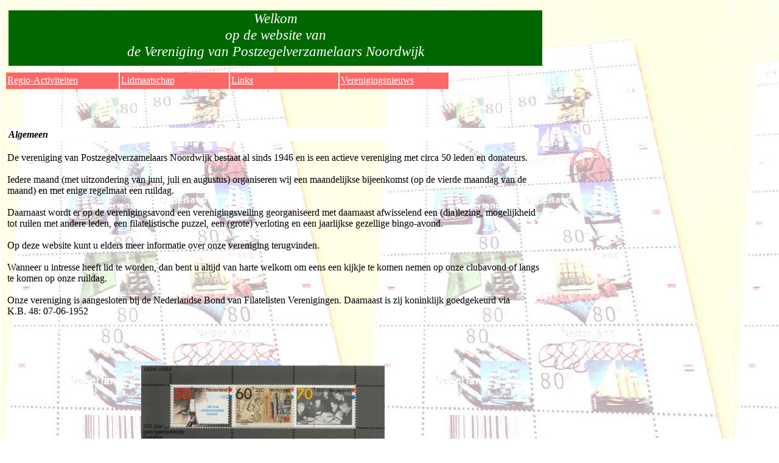

--- FILE ---
content_type: text/html
request_url: http://home.deds.nl/~vpn/
body_size: 4861
content:
<!DOCTYPE html PUBLIC "-//W3C//DTD HTML 4.01 Transitional//EN">
<html>
  <head>
    <meta http-equiv="content-type" content="text/html; charset=windows-1252">
    <meta content="text/html; charset=ISO-8859-1">
    <meta name="description" content="Vereniging van
      Postzegelverzamelaars Noordwijk">
    <meta name="verify-v1" content="jFYNo57IIaSneDMn1Wyf5sSYJJ13O1jQ6zv/GwSHXYc=">
    <title>Index</title>
  </head>
  <body style="height: 126px; width: 797px; color: rgb(0, 0, 0);
    background-color: rgb(255, 255, 255); background-image:    url(achtergrondhomepage.gif);"
    vlink="#ffffcc" link="#ffffff" alink="#ffffff">
    <table style="text-align: left; margin-left: auto; margin-right:
      auto; width: 893px; height: 109px;" cellspacing="1" cellpadding="5" border="0">
      <tbody>
        <tr>
          <td>
            <div style="text-align: center; color: rgb(255, 255, 255);
              font-style: italic; width: 877px; background-color: rgb(0,              102, 0);"><big><big>Welkom
                  </big></big></div>
            <div style="text-align: center; color: rgb(255, 255, 255);
              font-style: italic; margin-left: 0px; width: 877px;              background-color: rgb(0, 102, 0);"><big><big>op
                  de website van </big></big></div>
            <div style="text-align: center; margin-top: 0px; height:
              37px; width: 877px; background-color: rgb(0, 102, 0);"><big style="color: rgb(255, 255, 255); font-style: italic;"><big>de
Vereniging

                  van Postzegelverzamelaars Noordwijk</big></big></div>
          </td>
        </tr>
      </tbody>
    </table>
    <table style="text-align: left;" cellspacing="2" cellpadding="2" width="731"
      height="31" border="0">
      <tbody>
        <tr>
          <td style="background-color: rgb(255, 102, 102); width:
            125px;"><a href="Regio-activiteiten.html">Regio-Activiteiten</a></td>
          <td style="background-color: rgb(255, 102, 102); width:
            121px;"><a href="Lidmaatschap.html">Lidmaatschap</a></td>
          <td style="background-color: rgb(255, 102, 102); width:
            120px;"><a href="Links.html">Links</a></td>
          <td style="background-color: rgb(255, 102, 102); width:
            120px;"><a href="Verenigingsnieuws.html">Verenigingsnieuws</a></td>
        </tr>
      </tbody>
    </table>
    <table style="text-align: left; width: 887px; height: 452px;" cellspacing="2"
      cellpadding="2" border="0">
      <tbody>
        <tr>
          <td style="height: 423px; width: 881px;">
            <table style="text-align: left; height: 18px; width: 873px;" cellspacing="0"
              cellpadding="2" border="0">
              <tbody>
                <tr>
                  <td style="height: 18px; width: 869px;
                    background-color: rgb(255, 255, 255);"><span style="font-style: italic; font-weight: bold;">Algemeen</span></td>
                </tr>
              </tbody>
            </table>
            <br>
            De vereniging van Postzegelverzamelaars Noordwijk bestaat al sinds
            1946 en is een actieve vereniging met circa 50 leden en donateurs.<br>
            <br>
            Iedere maand (met uitzondering van juni, juli en augustus)
            organiseren wij een maandelijkse bijeenkomst (op de vierde maandag
            van de maand) en met enige regelmaat een ruildag. <br>
            <br>
            Daarnaast wordt er op de verenigingsavond een verenigingsveiling
            georganiseerd met daarnaast afwisselend een (dia)lezing,
            mogelijkheid tot ruilen met andere leden, een filatelistische
            puzzel, een (grote) verloting en een jaarlijkse gezellige
            bingo-avond.<br>
            <br>
            Op deze website kunt u elders meer informatie over onze vereniging
            terugvinden.<br>
            <br>
            Wanneer u intresse heeft lid te worden, dan bent u altijd van harte
            welkom om eens een kijkje te komen nemen op onze clubavond of langs
            te komen op onze ruildag.<br>
            <br>
            Onze vereniging is aangesloten bij de Nederlandse Bond van
            Filatelisten Verenigingen. Daarnaast is zij koninklijk goedgekeurd
            via <br>
            K.B. 48: 07-06-1952<br>
            <br>
          </td>
        </tr>
      </tbody>
    </table>
    &nbsp; &nbsp; &nbsp; &nbsp; &nbsp; &nbsp; &nbsp; &nbsp; &nbsp; &nbsp; &nbsp;
    &nbsp; &nbsp; &nbsp; &nbsp; &nbsp; &nbsp; &nbsp; &nbsp; &nbsp; &nbsp; &nbsp;
    &nbsp; &nbsp; &nbsp; &nbsp; &nbsp; &nbsp; <img src="Vel.jpg" alt="Velletje"
      style="width: 400px;
      height: 138px;"><br>
    <a href="http://www.nvu.com"><img alt="Document made with Nvu" src="http://www.nvu.com/images/madewithNvu80x15clear.png"
        border="0"> </a>
  </body>
</html>
